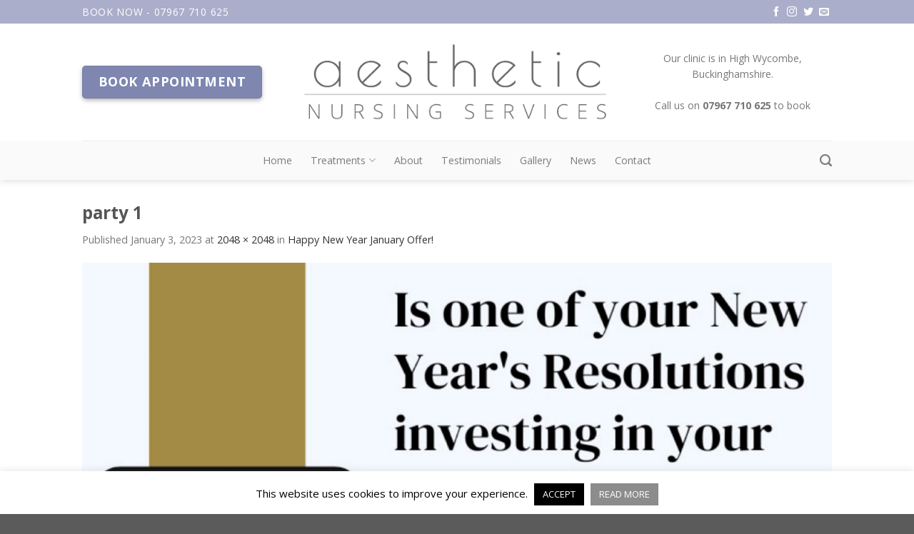

--- FILE ---
content_type: text/html; charset=UTF-8
request_url: https://aestheticnursingservices.com/happy-new-year-january-offer/party-1/
body_size: 16938
content:
<!DOCTYPE html>
<!--[if IE 9 ]> <html lang="en-GB" class="ie9 loading-site no-js"> <![endif]-->
<!--[if IE 8 ]> <html lang="en-GB" class="ie8 loading-site no-js"> <![endif]-->
<!--[if (gte IE 9)|!(IE)]><!--><html lang="en-GB" class="loading-site no-js"> <!--<![endif]-->
<head>
	<meta charset="UTF-8" />
	<meta name="viewport" content="width=device-width, initial-scale=1.0, maximum-scale=1.0, user-scalable=no" />

	<link rel="profile" href="http://gmpg.org/xfn/11" />
	<link rel="pingback" href="https://aestheticnursingservices.com/xmlrpc.php" />

	<script>(function(html){html.className = html.className.replace(/\bno-js\b/,'js')})(document.documentElement);</script>
<meta name='robots' content='index, follow, max-image-preview:large, max-snippet:-1, max-video-preview:-1' />

	<!-- This site is optimized with the Yoast SEO plugin v22.1 - https://yoast.com/wordpress/plugins/seo/ -->
	<title>party 1 - Aesthetic Nursing Services</title>
	<link rel="canonical" href="https://aestheticnursingservices.com/happy-new-year-january-offer/party-1/" />
	<meta property="og:locale" content="en_GB" />
	<meta property="og:type" content="article" />
	<meta property="og:title" content="party 1 - Aesthetic Nursing Services" />
	<meta property="og:description" content="WOW Fusion Treatment" />
	<meta property="og:url" content="https://aestheticnursingservices.com/happy-new-year-january-offer/party-1/" />
	<meta property="og:site_name" content="Aesthetic Nursing Services" />
	<meta property="article:publisher" content="https://en-gb.facebook.com/AestheticNursingServices/" />
	<meta property="article:modified_time" content="2023-01-03T11:13:23+00:00" />
	<meta property="og:image" content="https://aestheticnursingservices.com/happy-new-year-january-offer/party-1" />
	<meta property="og:image:width" content="2048" />
	<meta property="og:image:height" content="2048" />
	<meta property="og:image:type" content="image/jpeg" />
	<meta name="twitter:card" content="summary_large_image" />
	<meta name="twitter:site" content="@aestheticnursin" />
	<script type="application/ld+json" class="yoast-schema-graph">{"@context":"https://schema.org","@graph":[{"@type":"WebPage","@id":"https://aestheticnursingservices.com/happy-new-year-january-offer/party-1/","url":"https://aestheticnursingservices.com/happy-new-year-january-offer/party-1/","name":"party 1 - Aesthetic Nursing Services","isPartOf":{"@id":"https://aestheticnursingservices.com/#website"},"primaryImageOfPage":{"@id":"https://aestheticnursingservices.com/happy-new-year-january-offer/party-1/#primaryimage"},"image":{"@id":"https://aestheticnursingservices.com/happy-new-year-january-offer/party-1/#primaryimage"},"thumbnailUrl":"https://aestheticnursingservices.com/wp-content/uploads/2023/01/party-1.jpeg","datePublished":"2023-01-03T11:12:42+00:00","dateModified":"2023-01-03T11:13:23+00:00","breadcrumb":{"@id":"https://aestheticnursingservices.com/happy-new-year-january-offer/party-1/#breadcrumb"},"inLanguage":"en-GB","potentialAction":[{"@type":"ReadAction","target":["https://aestheticnursingservices.com/happy-new-year-january-offer/party-1/"]}]},{"@type":"ImageObject","inLanguage":"en-GB","@id":"https://aestheticnursingservices.com/happy-new-year-january-offer/party-1/#primaryimage","url":"https://aestheticnursingservices.com/wp-content/uploads/2023/01/party-1.jpeg","contentUrl":"https://aestheticnursingservices.com/wp-content/uploads/2023/01/party-1.jpeg","width":2048,"height":2048,"caption":"WOW Fusion Treatment"},{"@type":"BreadcrumbList","@id":"https://aestheticnursingservices.com/happy-new-year-january-offer/party-1/#breadcrumb","itemListElement":[{"@type":"ListItem","position":1,"name":"Home","item":"https://aestheticnursingservices.com/"},{"@type":"ListItem","position":2,"name":"Happy New Year January Offer!","item":"https://aestheticnursingservices.com/happy-new-year-january-offer/"},{"@type":"ListItem","position":3,"name":"party 1"}]},{"@type":"WebSite","@id":"https://aestheticnursingservices.com/#website","url":"https://aestheticnursingservices.com/","name":"Aesthetic Nursing Services","description":"non-invasive medical beauty treatments","publisher":{"@id":"https://aestheticnursingservices.com/#organization"},"potentialAction":[{"@type":"SearchAction","target":{"@type":"EntryPoint","urlTemplate":"https://aestheticnursingservices.com/?s={search_term_string}"},"query-input":"required name=search_term_string"}],"inLanguage":"en-GB"},{"@type":"Organization","@id":"https://aestheticnursingservices.com/#organization","name":"Aesthetic Nursing Services","url":"https://aestheticnursingservices.com/","logo":{"@type":"ImageObject","inLanguage":"en-GB","@id":"https://aestheticnursingservices.com/#/schema/logo/image/","url":"https://aestheticnursingservices.com/wp-content/uploads/2017/10/aesthetic-nursing-services.jpg","contentUrl":"https://aestheticnursingservices.com/wp-content/uploads/2017/10/aesthetic-nursing-services.jpg","width":514,"height":139,"caption":"Aesthetic Nursing Services"},"image":{"@id":"https://aestheticnursingservices.com/#/schema/logo/image/"},"sameAs":["https://en-gb.facebook.com/AestheticNursingServices/","https://twitter.com/aestheticnursin","https://www.instagram.com/aestheticnursingservices/"]}]}</script>
	<!-- / Yoast SEO plugin. -->


<link rel="alternate" type="application/rss+xml" title="Aesthetic Nursing Services &raquo; Feed" href="https://aestheticnursingservices.com/feed/" />
<link rel="alternate" type="application/rss+xml" title="Aesthetic Nursing Services &raquo; Comments Feed" href="https://aestheticnursingservices.com/comments/feed/" />
<link rel="alternate" type="application/rss+xml" title="Aesthetic Nursing Services &raquo; party 1 Comments Feed" href="https://aestheticnursingservices.com/happy-new-year-january-offer/party-1/#main/feed/" />
<script type="text/javascript">
/* <![CDATA[ */
window._wpemojiSettings = {"baseUrl":"https:\/\/s.w.org\/images\/core\/emoji\/15.0.3\/72x72\/","ext":".png","svgUrl":"https:\/\/s.w.org\/images\/core\/emoji\/15.0.3\/svg\/","svgExt":".svg","source":{"concatemoji":"https:\/\/aestheticnursingservices.com\/wp-includes\/js\/wp-emoji-release.min.js?ver=6.6.4"}};
/*! This file is auto-generated */
!function(i,n){var o,s,e;function c(e){try{var t={supportTests:e,timestamp:(new Date).valueOf()};sessionStorage.setItem(o,JSON.stringify(t))}catch(e){}}function p(e,t,n){e.clearRect(0,0,e.canvas.width,e.canvas.height),e.fillText(t,0,0);var t=new Uint32Array(e.getImageData(0,0,e.canvas.width,e.canvas.height).data),r=(e.clearRect(0,0,e.canvas.width,e.canvas.height),e.fillText(n,0,0),new Uint32Array(e.getImageData(0,0,e.canvas.width,e.canvas.height).data));return t.every(function(e,t){return e===r[t]})}function u(e,t,n){switch(t){case"flag":return n(e,"\ud83c\udff3\ufe0f\u200d\u26a7\ufe0f","\ud83c\udff3\ufe0f\u200b\u26a7\ufe0f")?!1:!n(e,"\ud83c\uddfa\ud83c\uddf3","\ud83c\uddfa\u200b\ud83c\uddf3")&&!n(e,"\ud83c\udff4\udb40\udc67\udb40\udc62\udb40\udc65\udb40\udc6e\udb40\udc67\udb40\udc7f","\ud83c\udff4\u200b\udb40\udc67\u200b\udb40\udc62\u200b\udb40\udc65\u200b\udb40\udc6e\u200b\udb40\udc67\u200b\udb40\udc7f");case"emoji":return!n(e,"\ud83d\udc26\u200d\u2b1b","\ud83d\udc26\u200b\u2b1b")}return!1}function f(e,t,n){var r="undefined"!=typeof WorkerGlobalScope&&self instanceof WorkerGlobalScope?new OffscreenCanvas(300,150):i.createElement("canvas"),a=r.getContext("2d",{willReadFrequently:!0}),o=(a.textBaseline="top",a.font="600 32px Arial",{});return e.forEach(function(e){o[e]=t(a,e,n)}),o}function t(e){var t=i.createElement("script");t.src=e,t.defer=!0,i.head.appendChild(t)}"undefined"!=typeof Promise&&(o="wpEmojiSettingsSupports",s=["flag","emoji"],n.supports={everything:!0,everythingExceptFlag:!0},e=new Promise(function(e){i.addEventListener("DOMContentLoaded",e,{once:!0})}),new Promise(function(t){var n=function(){try{var e=JSON.parse(sessionStorage.getItem(o));if("object"==typeof e&&"number"==typeof e.timestamp&&(new Date).valueOf()<e.timestamp+604800&&"object"==typeof e.supportTests)return e.supportTests}catch(e){}return null}();if(!n){if("undefined"!=typeof Worker&&"undefined"!=typeof OffscreenCanvas&&"undefined"!=typeof URL&&URL.createObjectURL&&"undefined"!=typeof Blob)try{var e="postMessage("+f.toString()+"("+[JSON.stringify(s),u.toString(),p.toString()].join(",")+"));",r=new Blob([e],{type:"text/javascript"}),a=new Worker(URL.createObjectURL(r),{name:"wpTestEmojiSupports"});return void(a.onmessage=function(e){c(n=e.data),a.terminate(),t(n)})}catch(e){}c(n=f(s,u,p))}t(n)}).then(function(e){for(var t in e)n.supports[t]=e[t],n.supports.everything=n.supports.everything&&n.supports[t],"flag"!==t&&(n.supports.everythingExceptFlag=n.supports.everythingExceptFlag&&n.supports[t]);n.supports.everythingExceptFlag=n.supports.everythingExceptFlag&&!n.supports.flag,n.DOMReady=!1,n.readyCallback=function(){n.DOMReady=!0}}).then(function(){return e}).then(function(){var e;n.supports.everything||(n.readyCallback(),(e=n.source||{}).concatemoji?t(e.concatemoji):e.wpemoji&&e.twemoji&&(t(e.twemoji),t(e.wpemoji)))}))}((window,document),window._wpemojiSettings);
/* ]]> */
</script>
<style id='wp-emoji-styles-inline-css' type='text/css'>

	img.wp-smiley, img.emoji {
		display: inline !important;
		border: none !important;
		box-shadow: none !important;
		height: 1em !important;
		width: 1em !important;
		margin: 0 0.07em !important;
		vertical-align: -0.1em !important;
		background: none !important;
		padding: 0 !important;
	}
</style>
<link rel='stylesheet' id='wp-block-library-css' href='https://aestheticnursingservices.com/wp-includes/css/dist/block-library/style.min.css?ver=6.6.4' type='text/css' media='all' />
<style id='classic-theme-styles-inline-css' type='text/css'>
/*! This file is auto-generated */
.wp-block-button__link{color:#fff;background-color:#32373c;border-radius:9999px;box-shadow:none;text-decoration:none;padding:calc(.667em + 2px) calc(1.333em + 2px);font-size:1.125em}.wp-block-file__button{background:#32373c;color:#fff;text-decoration:none}
</style>
<style id='global-styles-inline-css' type='text/css'>
:root{--wp--preset--aspect-ratio--square: 1;--wp--preset--aspect-ratio--4-3: 4/3;--wp--preset--aspect-ratio--3-4: 3/4;--wp--preset--aspect-ratio--3-2: 3/2;--wp--preset--aspect-ratio--2-3: 2/3;--wp--preset--aspect-ratio--16-9: 16/9;--wp--preset--aspect-ratio--9-16: 9/16;--wp--preset--color--black: #000000;--wp--preset--color--cyan-bluish-gray: #abb8c3;--wp--preset--color--white: #ffffff;--wp--preset--color--pale-pink: #f78da7;--wp--preset--color--vivid-red: #cf2e2e;--wp--preset--color--luminous-vivid-orange: #ff6900;--wp--preset--color--luminous-vivid-amber: #fcb900;--wp--preset--color--light-green-cyan: #7bdcb5;--wp--preset--color--vivid-green-cyan: #00d084;--wp--preset--color--pale-cyan-blue: #8ed1fc;--wp--preset--color--vivid-cyan-blue: #0693e3;--wp--preset--color--vivid-purple: #9b51e0;--wp--preset--gradient--vivid-cyan-blue-to-vivid-purple: linear-gradient(135deg,rgba(6,147,227,1) 0%,rgb(155,81,224) 100%);--wp--preset--gradient--light-green-cyan-to-vivid-green-cyan: linear-gradient(135deg,rgb(122,220,180) 0%,rgb(0,208,130) 100%);--wp--preset--gradient--luminous-vivid-amber-to-luminous-vivid-orange: linear-gradient(135deg,rgba(252,185,0,1) 0%,rgba(255,105,0,1) 100%);--wp--preset--gradient--luminous-vivid-orange-to-vivid-red: linear-gradient(135deg,rgba(255,105,0,1) 0%,rgb(207,46,46) 100%);--wp--preset--gradient--very-light-gray-to-cyan-bluish-gray: linear-gradient(135deg,rgb(238,238,238) 0%,rgb(169,184,195) 100%);--wp--preset--gradient--cool-to-warm-spectrum: linear-gradient(135deg,rgb(74,234,220) 0%,rgb(151,120,209) 20%,rgb(207,42,186) 40%,rgb(238,44,130) 60%,rgb(251,105,98) 80%,rgb(254,248,76) 100%);--wp--preset--gradient--blush-light-purple: linear-gradient(135deg,rgb(255,206,236) 0%,rgb(152,150,240) 100%);--wp--preset--gradient--blush-bordeaux: linear-gradient(135deg,rgb(254,205,165) 0%,rgb(254,45,45) 50%,rgb(107,0,62) 100%);--wp--preset--gradient--luminous-dusk: linear-gradient(135deg,rgb(255,203,112) 0%,rgb(199,81,192) 50%,rgb(65,88,208) 100%);--wp--preset--gradient--pale-ocean: linear-gradient(135deg,rgb(255,245,203) 0%,rgb(182,227,212) 50%,rgb(51,167,181) 100%);--wp--preset--gradient--electric-grass: linear-gradient(135deg,rgb(202,248,128) 0%,rgb(113,206,126) 100%);--wp--preset--gradient--midnight: linear-gradient(135deg,rgb(2,3,129) 0%,rgb(40,116,252) 100%);--wp--preset--font-size--small: 13px;--wp--preset--font-size--medium: 20px;--wp--preset--font-size--large: 36px;--wp--preset--font-size--x-large: 42px;--wp--preset--spacing--20: 0.44rem;--wp--preset--spacing--30: 0.67rem;--wp--preset--spacing--40: 1rem;--wp--preset--spacing--50: 1.5rem;--wp--preset--spacing--60: 2.25rem;--wp--preset--spacing--70: 3.38rem;--wp--preset--spacing--80: 5.06rem;--wp--preset--shadow--natural: 6px 6px 9px rgba(0, 0, 0, 0.2);--wp--preset--shadow--deep: 12px 12px 50px rgba(0, 0, 0, 0.4);--wp--preset--shadow--sharp: 6px 6px 0px rgba(0, 0, 0, 0.2);--wp--preset--shadow--outlined: 6px 6px 0px -3px rgba(255, 255, 255, 1), 6px 6px rgba(0, 0, 0, 1);--wp--preset--shadow--crisp: 6px 6px 0px rgba(0, 0, 0, 1);}:where(.is-layout-flex){gap: 0.5em;}:where(.is-layout-grid){gap: 0.5em;}body .is-layout-flex{display: flex;}.is-layout-flex{flex-wrap: wrap;align-items: center;}.is-layout-flex > :is(*, div){margin: 0;}body .is-layout-grid{display: grid;}.is-layout-grid > :is(*, div){margin: 0;}:where(.wp-block-columns.is-layout-flex){gap: 2em;}:where(.wp-block-columns.is-layout-grid){gap: 2em;}:where(.wp-block-post-template.is-layout-flex){gap: 1.25em;}:where(.wp-block-post-template.is-layout-grid){gap: 1.25em;}.has-black-color{color: var(--wp--preset--color--black) !important;}.has-cyan-bluish-gray-color{color: var(--wp--preset--color--cyan-bluish-gray) !important;}.has-white-color{color: var(--wp--preset--color--white) !important;}.has-pale-pink-color{color: var(--wp--preset--color--pale-pink) !important;}.has-vivid-red-color{color: var(--wp--preset--color--vivid-red) !important;}.has-luminous-vivid-orange-color{color: var(--wp--preset--color--luminous-vivid-orange) !important;}.has-luminous-vivid-amber-color{color: var(--wp--preset--color--luminous-vivid-amber) !important;}.has-light-green-cyan-color{color: var(--wp--preset--color--light-green-cyan) !important;}.has-vivid-green-cyan-color{color: var(--wp--preset--color--vivid-green-cyan) !important;}.has-pale-cyan-blue-color{color: var(--wp--preset--color--pale-cyan-blue) !important;}.has-vivid-cyan-blue-color{color: var(--wp--preset--color--vivid-cyan-blue) !important;}.has-vivid-purple-color{color: var(--wp--preset--color--vivid-purple) !important;}.has-black-background-color{background-color: var(--wp--preset--color--black) !important;}.has-cyan-bluish-gray-background-color{background-color: var(--wp--preset--color--cyan-bluish-gray) !important;}.has-white-background-color{background-color: var(--wp--preset--color--white) !important;}.has-pale-pink-background-color{background-color: var(--wp--preset--color--pale-pink) !important;}.has-vivid-red-background-color{background-color: var(--wp--preset--color--vivid-red) !important;}.has-luminous-vivid-orange-background-color{background-color: var(--wp--preset--color--luminous-vivid-orange) !important;}.has-luminous-vivid-amber-background-color{background-color: var(--wp--preset--color--luminous-vivid-amber) !important;}.has-light-green-cyan-background-color{background-color: var(--wp--preset--color--light-green-cyan) !important;}.has-vivid-green-cyan-background-color{background-color: var(--wp--preset--color--vivid-green-cyan) !important;}.has-pale-cyan-blue-background-color{background-color: var(--wp--preset--color--pale-cyan-blue) !important;}.has-vivid-cyan-blue-background-color{background-color: var(--wp--preset--color--vivid-cyan-blue) !important;}.has-vivid-purple-background-color{background-color: var(--wp--preset--color--vivid-purple) !important;}.has-black-border-color{border-color: var(--wp--preset--color--black) !important;}.has-cyan-bluish-gray-border-color{border-color: var(--wp--preset--color--cyan-bluish-gray) !important;}.has-white-border-color{border-color: var(--wp--preset--color--white) !important;}.has-pale-pink-border-color{border-color: var(--wp--preset--color--pale-pink) !important;}.has-vivid-red-border-color{border-color: var(--wp--preset--color--vivid-red) !important;}.has-luminous-vivid-orange-border-color{border-color: var(--wp--preset--color--luminous-vivid-orange) !important;}.has-luminous-vivid-amber-border-color{border-color: var(--wp--preset--color--luminous-vivid-amber) !important;}.has-light-green-cyan-border-color{border-color: var(--wp--preset--color--light-green-cyan) !important;}.has-vivid-green-cyan-border-color{border-color: var(--wp--preset--color--vivid-green-cyan) !important;}.has-pale-cyan-blue-border-color{border-color: var(--wp--preset--color--pale-cyan-blue) !important;}.has-vivid-cyan-blue-border-color{border-color: var(--wp--preset--color--vivid-cyan-blue) !important;}.has-vivid-purple-border-color{border-color: var(--wp--preset--color--vivid-purple) !important;}.has-vivid-cyan-blue-to-vivid-purple-gradient-background{background: var(--wp--preset--gradient--vivid-cyan-blue-to-vivid-purple) !important;}.has-light-green-cyan-to-vivid-green-cyan-gradient-background{background: var(--wp--preset--gradient--light-green-cyan-to-vivid-green-cyan) !important;}.has-luminous-vivid-amber-to-luminous-vivid-orange-gradient-background{background: var(--wp--preset--gradient--luminous-vivid-amber-to-luminous-vivid-orange) !important;}.has-luminous-vivid-orange-to-vivid-red-gradient-background{background: var(--wp--preset--gradient--luminous-vivid-orange-to-vivid-red) !important;}.has-very-light-gray-to-cyan-bluish-gray-gradient-background{background: var(--wp--preset--gradient--very-light-gray-to-cyan-bluish-gray) !important;}.has-cool-to-warm-spectrum-gradient-background{background: var(--wp--preset--gradient--cool-to-warm-spectrum) !important;}.has-blush-light-purple-gradient-background{background: var(--wp--preset--gradient--blush-light-purple) !important;}.has-blush-bordeaux-gradient-background{background: var(--wp--preset--gradient--blush-bordeaux) !important;}.has-luminous-dusk-gradient-background{background: var(--wp--preset--gradient--luminous-dusk) !important;}.has-pale-ocean-gradient-background{background: var(--wp--preset--gradient--pale-ocean) !important;}.has-electric-grass-gradient-background{background: var(--wp--preset--gradient--electric-grass) !important;}.has-midnight-gradient-background{background: var(--wp--preset--gradient--midnight) !important;}.has-small-font-size{font-size: var(--wp--preset--font-size--small) !important;}.has-medium-font-size{font-size: var(--wp--preset--font-size--medium) !important;}.has-large-font-size{font-size: var(--wp--preset--font-size--large) !important;}.has-x-large-font-size{font-size: var(--wp--preset--font-size--x-large) !important;}
:where(.wp-block-post-template.is-layout-flex){gap: 1.25em;}:where(.wp-block-post-template.is-layout-grid){gap: 1.25em;}
:where(.wp-block-columns.is-layout-flex){gap: 2em;}:where(.wp-block-columns.is-layout-grid){gap: 2em;}
:root :where(.wp-block-pullquote){font-size: 1.5em;line-height: 1.6;}
</style>
<link rel='stylesheet' id='contact-form-7-css' href='https://aestheticnursingservices.com/wp-content/plugins/contact-form-7/includes/css/styles.css?ver=5.9.8' type='text/css' media='all' />
<link rel='stylesheet' id='cookie-law-info-css' href='https://aestheticnursingservices.com/wp-content/plugins/cookie-law-info/legacy/public/css/cookie-law-info-public.css?ver=3.3.5' type='text/css' media='all' />
<link rel='stylesheet' id='cookie-law-info-gdpr-css' href='https://aestheticnursingservices.com/wp-content/plugins/cookie-law-info/legacy/public/css/cookie-law-info-gdpr.css?ver=3.3.5' type='text/css' media='all' />
<link rel='stylesheet' id='SFSImainCss-css' href='https://aestheticnursingservices.com/wp-content/plugins/ultimate-social-media-icons/css/sfsi-style.css?ver=2.9.5' type='text/css' media='all' />
<link rel='stylesheet' id='flatsome-icons-css' href='https://aestheticnursingservices.com/wp-content/themes/flatsome/assets/css/fl-icons.css?ver=3.3' type='text/css' media='all' />
<link rel='stylesheet' id='__EPYT__style-css' href='https://aestheticnursingservices.com/wp-content/plugins/youtube-embed-plus/styles/ytprefs.min.css?ver=14.2.3' type='text/css' media='all' />
<style id='__EPYT__style-inline-css' type='text/css'>

                .epyt-gallery-thumb {
                        width: 33.333%;
                }
                
</style>
<link rel='stylesheet' id='flatsome-main-css' href='https://aestheticnursingservices.com/wp-content/themes/flatsome/assets/css/flatsome.css?ver=3.4.2' type='text/css' media='all' />
<link rel='stylesheet' id='flatsome-style-css' href='https://aestheticnursingservices.com/wp-content/themes/flatsome-child/style.css?ver=3.4.2' type='text/css' media='all' />
<script type="text/javascript" src="https://aestheticnursingservices.com/wp-includes/js/jquery/jquery.min.js?ver=3.7.1" id="jquery-core-js"></script>
<script type="text/javascript" src="https://aestheticnursingservices.com/wp-includes/js/jquery/jquery-migrate.min.js?ver=3.4.1" id="jquery-migrate-js"></script>
<script type="text/javascript" id="cookie-law-info-js-extra">
/* <![CDATA[ */
var Cli_Data = {"nn_cookie_ids":[],"cookielist":[],"non_necessary_cookies":[],"ccpaEnabled":"","ccpaRegionBased":"","ccpaBarEnabled":"","strictlyEnabled":["necessary","obligatoire"],"ccpaType":"gdpr","js_blocking":"","custom_integration":"","triggerDomRefresh":"","secure_cookies":""};
var cli_cookiebar_settings = {"animate_speed_hide":"500","animate_speed_show":"500","background":"#FFF","border":"#b1a6a6c2","border_on":"","button_1_button_colour":"#000","button_1_button_hover":"#000000","button_1_link_colour":"#fff","button_1_as_button":"1","button_1_new_win":"","button_2_button_colour":"#8c8c8c","button_2_button_hover":"#707070","button_2_link_colour":"#ffffff","button_2_as_button":"1","button_2_hidebar":"1","button_3_button_colour":"#000","button_3_button_hover":"#000000","button_3_link_colour":"#fff","button_3_as_button":"1","button_3_new_win":"","button_4_button_colour":"#000","button_4_button_hover":"#000000","button_4_link_colour":"#62a329","button_4_as_button":"","button_7_button_colour":"#61a229","button_7_button_hover":"#4e8221","button_7_link_colour":"#fff","button_7_as_button":"1","button_7_new_win":"","font_family":"inherit","header_fix":"","notify_animate_hide":"1","notify_animate_show":"","notify_div_id":"#cookie-law-info-bar","notify_position_horizontal":"right","notify_position_vertical":"bottom","scroll_close":"","scroll_close_reload":"","accept_close_reload":"","reject_close_reload":"","showagain_tab":"","showagain_background":"#fff","showagain_border":"#000","showagain_div_id":"#cookie-law-info-again","showagain_x_position":"100px","text":"#000","show_once_yn":"","show_once":"10000","logging_on":"","as_popup":"","popup_overlay":"1","bar_heading_text":"","cookie_bar_as":"banner","popup_showagain_position":"bottom-right","widget_position":"left"};
var log_object = {"ajax_url":"https:\/\/aestheticnursingservices.com\/wp-admin\/admin-ajax.php"};
/* ]]> */
</script>
<script type="text/javascript" src="https://aestheticnursingservices.com/wp-content/plugins/cookie-law-info/legacy/public/js/cookie-law-info-public.js?ver=3.3.5" id="cookie-law-info-js"></script>
<script type="text/javascript" id="__ytprefs__-js-extra">
/* <![CDATA[ */
var _EPYT_ = {"ajaxurl":"https:\/\/aestheticnursingservices.com\/wp-admin\/admin-ajax.php","security":"48b6bb88ea","gallery_scrolloffset":"20","eppathtoscripts":"https:\/\/aestheticnursingservices.com\/wp-content\/plugins\/youtube-embed-plus\/scripts\/","eppath":"https:\/\/aestheticnursingservices.com\/wp-content\/plugins\/youtube-embed-plus\/","epresponsiveselector":"[\"iframe.__youtube_prefs_widget__\"]","epdovol":"1","version":"14.2.3","evselector":"iframe.__youtube_prefs__[src], iframe[src*=\"youtube.com\/embed\/\"], iframe[src*=\"youtube-nocookie.com\/embed\/\"]","ajax_compat":"","maxres_facade":"eager","ytapi_load":"light","pause_others":"","stopMobileBuffer":"1","facade_mode":"","not_live_on_channel":""};
/* ]]> */
</script>
<script type="text/javascript" src="https://aestheticnursingservices.com/wp-content/plugins/youtube-embed-plus/scripts/ytprefs.min.js?ver=14.2.3" id="__ytprefs__-js"></script>
<link rel="https://api.w.org/" href="https://aestheticnursingservices.com/wp-json/" /><link rel="alternate" title="JSON" type="application/json" href="https://aestheticnursingservices.com/wp-json/wp/v2/media/1185" /><link rel="EditURI" type="application/rsd+xml" title="RSD" href="https://aestheticnursingservices.com/xmlrpc.php?rsd" />
<meta name="generator" content="WordPress 6.6.4" />
<link rel='shortlink' href='https://aestheticnursingservices.com/?p=1185' />
<link rel="alternate" title="oEmbed (JSON)" type="application/json+oembed" href="https://aestheticnursingservices.com/wp-json/oembed/1.0/embed?url=https%3A%2F%2Faestheticnursingservices.com%2Fhappy-new-year-january-offer%2Fparty-1%2F%23main" />
<link rel="alternate" title="oEmbed (XML)" type="text/xml+oembed" href="https://aestheticnursingservices.com/wp-json/oembed/1.0/embed?url=https%3A%2F%2Faestheticnursingservices.com%2Fhappy-new-year-january-offer%2Fparty-1%2F%23main&#038;format=xml" />
<meta name="follow.[base64]" content="Xb7hrSZNnFsQDsqM4NzV"/><style>.bg{opacity: 0; transition: opacity 1s; -webkit-transition: opacity 1s;} .bg-loaded{opacity: 1;}</style><!--[if IE]><link rel="stylesheet" type="text/css" href="https://aestheticnursingservices.com/wp-content/themes/flatsome/assets/css/ie-fallback.css"><script src="//cdnjs.cloudflare.com/ajax/libs/html5shiv/3.6.1/html5shiv.js"></script><script>var head = document.getElementsByTagName('head')[0],style = document.createElement('style');style.type = 'text/css';style.styleSheet.cssText = ':before,:after{content:none !important';head.appendChild(style);setTimeout(function(){head.removeChild(style);}, 0);</script><script src="https://aestheticnursingservices.com/wp-content/themes/flatsome/assets/libs/ie-flexibility.js"></script><![endif]-->    <script type="text/javascript">
    WebFontConfig = {
      google: { families: [ "Open+Sans:regular,700","Open+Sans:regular,regular","Open+Sans:regular,regular","Adamina", ] }
    };
    (function() {
      var wf = document.createElement('script');
      wf.src = 'https://ajax.googleapis.com/ajax/libs/webfont/1/webfont.js';
      wf.type = 'text/javascript';
      wf.async = 'true';
      var s = document.getElementsByTagName('script')[0];
      s.parentNode.insertBefore(wf, s);
    })(); </script>
  <!-- Global site tag (gtag.js) - Google Analytics -->
<script async src="https://www.googletagmanager.com/gtag/js?id=UA-150551536-1"></script>
<script>
  window.dataLayer = window.dataLayer || [];
  function gtag(){dataLayer.push(arguments);}
  gtag('js', new Date());

  gtag('config', 'UA-150551536-1');
</script>
<!-- Global site tag (gtag.js) - Google Analytics -->
<script async src="https://www.googletagmanager.com/gtag/js?id=UA-38377504-1"></script>
<script>
  window.dataLayer = window.dataLayer || [];
  function gtag(){dataLayer.push(arguments);}
  gtag('js', new Date());

  gtag('config', 'UA-38377504-1');
</script>
<link rel="icon" href="https://aestheticnursingservices.com/wp-content/uploads/2019/10/cropped-ans-favicon-2-32x32.jpg" sizes="32x32" />
<link rel="icon" href="https://aestheticnursingservices.com/wp-content/uploads/2019/10/cropped-ans-favicon-2-192x192.jpg" sizes="192x192" />
<link rel="apple-touch-icon" href="https://aestheticnursingservices.com/wp-content/uploads/2019/10/cropped-ans-favicon-2-180x180.jpg" />
<meta name="msapplication-TileImage" content="https://aestheticnursingservices.com/wp-content/uploads/2019/10/cropped-ans-favicon-2-270x270.jpg" />
<style id="custom-css" type="text/css">:root {--primary-color: #2b357a;}/* Site Width */.header-main{height: 164px}#logo img{max-height: 164px}#logo{width:435px;}#logo img{padding:10px 0;}.header-bottom{min-height: 55px}.header-top{min-height: 33px}.transparent .header-main{height: 298px}.transparent #logo img{max-height: 298px}.has-transparent + .page-title:first-of-type,.has-transparent + #main > .page-title,.has-transparent + #main > div > .page-title,.has-transparent + #main .page-header-wrapper:first-of-type .page-title{padding-top: 378px;}.header.show-on-scroll,.stuck .header-main{height:70px!important}.stuck #logo img{max-height: 70px!important}.header-bottom {background-color: #FAFAFA}.header-bottom-nav > li > a{line-height: 16px }@media (max-width: 549px) {.header-main{height: 70px}#logo img{max-height: 70px}}.header-top{background-color:#AAAECA!important;}/* Color */.accordion-title.active, .has-icon-bg .icon .icon-inner,.logo a, .primary.is-underline, .primary.is-link, .badge-outline .badge-inner, .nav-outline > li.active> a,.nav-outline >li.active > a, .cart-icon strong,[data-color='primary'], .is-outline.primary{color: #2b357a;}/* Color !important */[data-text-color="primary"]{color: #2b357a!important;}/* Background */.scroll-to-bullets a,.featured-title, .label-new.menu-item > a:after, .nav-pagination > li > .current,.nav-pagination > li > span:hover,.nav-pagination > li > a:hover,.has-hover:hover .badge-outline .badge-inner,button[type="submit"], .button.wc-forward:not(.checkout):not(.checkout-button), .button.submit-button, .button.primary:not(.is-outline),.featured-table .title,.is-outline:hover, .has-icon:hover .icon-label,.nav-dropdown-bold .nav-column li > a:hover, .nav-dropdown.nav-dropdown-bold > li > a:hover, .nav-dropdown-bold.dark .nav-column li > a:hover, .nav-dropdown.nav-dropdown-bold.dark > li > a:hover, .is-outline:hover, .tagcloud a:hover,.grid-tools a, input[type='submit']:not(.is-form), .box-badge:hover .box-text, input.button.alt,.nav-box > li > a:hover,.nav-box > li.active > a,.nav-pills > li.active > a ,.current-dropdown .cart-icon strong, .cart-icon:hover strong, .nav-line-bottom > li > a:before, .nav-line-grow > li > a:before, .nav-line > li > a:before,.banner, .header-top, .slider-nav-circle .flickity-prev-next-button:hover svg, .slider-nav-circle .flickity-prev-next-button:hover .arrow, .primary.is-outline:hover, .button.primary:not(.is-outline), input[type='submit'].primary, input[type='submit'].primary, input[type='reset'].button, input[type='button'].primary, .badge-inner{background-color: #2b357a;}/* Border */.nav-vertical.nav-tabs > li.active > a,.scroll-to-bullets a.active,.nav-pagination > li > .current,.nav-pagination > li > span:hover,.nav-pagination > li > a:hover,.has-hover:hover .badge-outline .badge-inner,.accordion-title.active,.featured-table,.is-outline:hover, .tagcloud a:hover,blockquote, .has-border, .cart-icon strong:after,.cart-icon strong,.blockUI:before, .processing:before,.loading-spin, .slider-nav-circle .flickity-prev-next-button:hover svg, .slider-nav-circle .flickity-prev-next-button:hover .arrow, .primary.is-outline:hover{border-color: #2b357a}.nav-tabs > li.active > a{border-top-color: #2b357a}/* Fill */.slider .flickity-prev-next-button:hover svg,.slider .flickity-prev-next-button:hover .arrow{fill: #2b357a;}/* Background Color */[data-icon-label]:after, .secondary.is-underline:hover,.secondary.is-outline:hover,.icon-label,.button.secondary:not(.is-outline),.button.alt:not(.is-outline), .badge-inner.on-sale, .button.checkout, .single_add_to_cart_button{ background-color:#7f86b0; }/* Color */.secondary.is-underline,.secondary.is-link, .secondary.is-outline,.stars a.active, .star-rating:before, .woocommerce-page .star-rating:before,.star-rating span:before, .color-secondary{color: #7f86b0}/* Color !important */[data-text-color="secondary"]{color: #7f86b0!important;}/* Border */.secondary.is-outline:hover{border-color:#7f86b0}body{font-size: 89%;}@media screen and (max-width: 549px){body{font-size: 89%;}}body{font-family:"Open Sans", sans-serif}body{font-weight: 0}.nav > li > a {font-family:"Open Sans", sans-serif;}.nav > li > a {font-weight: 0;}h1,h2,h3,h4,h5,h6,.heading-font, .off-canvas-center .nav-sidebar.nav-vertical > li > a{font-family: "Open Sans", sans-serif;}h1,h2,h3,h4,h5,h6,.heading-font,.banner h1,.banner h2{font-weight: 700;}.alt-font{font-family: "Adamina", sans-serif;}a{color: #333333;}a:hover{color: #000000;}.tagcloud a:hover{border-color: #000000;background-color: #000000;}input[type='submit'], input[type="button"], button:not(.icon), .button:not(.icon){border-radius: 5px!important}.footer-1{background-color: #FFFFFF}.footer-2{background-color: #FFFFFF}.label-new.menu-item > a:after{content:"New";}.label-hot.menu-item > a:after{content:"Hot";}.label-sale.menu-item > a:after{content:"Sale";}.label-popular.menu-item > a:after{content:"Popular";}</style>		<style type="text/css" id="wp-custom-css">
			

		</style>
		</head>

<body class="attachment attachment-template-default single single-attachment postid-1185 attachmentid-1185 attachment-jpeg sfsi_actvite_theme_default header-shadow lightbox nav-dropdown-has-arrow">


<a class="skip-link screen-reader-text" href="#main">Skip to content</a>

<div id="wrapper">


<header id="header" class="header has-sticky sticky-jump">
   <div class="header-wrapper">
	<div id="top-bar" class="header-top hide-for-sticky nav-dark">
    <div class="flex-row container">
      <div class="flex-col hide-for-medium flex-left">
          <ul class="nav nav-left medium-nav-center nav-small  nav-divided">
              <li class="html custom html_topbar_left"><p class="uppercase">BOOK NOW -  07967 710 625</p></li>          </ul>
      </div><!-- flex-col left -->

      <div class="flex-col hide-for-medium flex-center">
          <ul class="nav nav-center nav-small  nav-divided">
                        </ul>
      </div><!-- center -->

      <div class="flex-col hide-for-medium flex-right">
         <ul class="nav top-bar-nav nav-right nav-small  nav-divided">
              <li class="html header-social-icons ml-0">
	<div class="social-icons follow-icons " ><a href="https://en-gb.facebook.com/AestheticNursingServices/" target="_blank" data-label="Facebook"  rel="nofollow" class="icon plain facebook tooltip" title="Follow on Facebook"><i class="icon-facebook" ></i></a><a href="https://www.instagram.com/aestheticnursingservices/" target="_blank" rel="nofollow" data-label="Instagram" class="icon plain  instagram tooltip" title="Follow on Instagram"><i class="icon-instagram" ></i></a><a href="https://twitter.com/aestheticnursin" target="_blank"  data-label="Twitter"  rel="nofollow" class="icon plain  twitter tooltip" title="Follow on Twitter"><i class="icon-twitter" ></i></a><a href="mailto:info@aestheticnursingservices.com" data-label="E-mail"  rel="nofollow" class="icon plain  email tooltip" title="Send us an email"><i class="icon-envelop" ></i></a></div></li>          </ul>
      </div><!-- .flex-col right -->

            <div class="flex-col show-for-medium flex-grow">
          <ul class="nav nav-center nav-small mobile-nav  nav-divided">
              <li class="html custom html_topbar_left"><p class="uppercase">BOOK NOW -  07967 710 625</p></li>          </ul>
      </div>
      
    </div><!-- .flex-row -->
</div><!-- #header-top -->
<div id="masthead" class="header-main show-logo-center">
      <div class="header-inner flex-row container logo-center medium-logo-center" role="navigation">

          <!-- Logo -->
          <div id="logo" class="flex-col logo">
            <!-- Header logo -->
<a href="https://aestheticnursingservices.com/" title="Aesthetic Nursing Services - non-invasive medical beauty treatments" rel="home">
    <img width="435" height="164" src="https://aestheticnursingservices.com/wp-content/uploads/2019/04/aesthetic-nursing-services.png" class="header_logo header-logo" alt="Aesthetic Nursing Services"/><img  width="435" height="164" src="https://aestheticnursingservices.com/wp-content/uploads/2019/04/aesthetic-nursing-services.png" class="header-logo-dark" alt="Aesthetic Nursing Services"/></a>
          </div>

          <!-- Mobile Left Elements -->
          <div class="flex-col show-for-medium flex-left">
            <ul class="mobile-nav nav nav-left ">
              <li class="nav-icon has-icon">
  		<a href="#" data-open="#main-menu" data-pos="left" data-bg="main-menu-overlay" data-color="" class="is-small" aria-controls="main-menu" aria-expanded="false">
		
		  <i class="icon-menu" ></i>
		  		</a>
	</li>            </ul>
          </div>

          <!-- Left Elements -->
          <div class="flex-col hide-for-medium flex-left
            ">
            <ul class="header-nav header-nav-main nav nav-left  nav-uppercase" >
              <li class="html header-button-1">
	<div class="header-button">
	<a href="https://aestheticnursingservices.com/contact/" class="button secondary is-xlarge box-shadow-2"  style="border-radius:99px;">
    <span>Book Appointment</span>
  </a>
	</div>
</li>


            </ul>
          </div>

          <!-- Right Elements -->
          <div class="flex-col hide-for-medium flex-right">
            <ul class="header-nav header-nav-main nav nav-right  nav-uppercase">
              <li class="html custom html_topbar_right"><p style="font-size:1.15em; text-align: center;">Our clinic is in High Wycombe, Buckinghamshire.<br /> <br />

Call us on <strong>07967 710 625</strong> to book</p></li>            </ul>
          </div>

          <!-- Mobile Right Elements -->
          <div class="flex-col show-for-medium flex-right">
            <ul class="mobile-nav nav nav-right ">
                          </ul>
          </div>

      </div><!-- .header-inner -->
     
            <!-- Header divider -->
      <div class="container"><div class="top-divider full-width"></div></div>
      </div><!-- .header-main --><div id="wide-nav" class="header-bottom wide-nav flex-has-center hide-for-medium">
    <div class="flex-row container">

                        <div class="flex-col hide-for-medium flex-left">
                <ul class="nav header-nav header-bottom-nav nav-left  nav-line-bottom nav-size-large nav-spacing-xlarge">
                                    </ul>
            </div><!-- flex-col -->
            
                        <div class="flex-col hide-for-medium flex-center">
                <ul class="nav header-nav header-bottom-nav nav-center  nav-line-bottom nav-size-large nav-spacing-xlarge">
                    <li id="menu-item-30" class="menu-item menu-item-type-post_type menu-item-object-page menu-item-home  menu-item-30"><a href="https://aestheticnursingservices.com/" class="nav-top-link">Home</a></li>
<li id="menu-item-29" class="menu-item menu-item-type-post_type menu-item-object-page menu-item-has-children  menu-item-29 has-dropdown"><a href="https://aestheticnursingservices.com/treatments/" class="nav-top-link">Treatments<i class="icon-angle-down" ></i></a>
<ul class='nav-dropdown nav-dropdown-default'>
	<li id="menu-item-52" class="menu-item menu-item-type-post_type menu-item-object-page  menu-item-52"><a href="https://aestheticnursingservices.com/wrinkle-relaxing-injections/">Wrinkle Relaxing Injections</a></li>
	<li id="menu-item-51" class="menu-item menu-item-type-post_type menu-item-object-page  menu-item-51"><a href="https://aestheticnursingservices.com/dermal-fillers/">Dermal fillers</a></li>
	<li id="menu-item-694" class="menu-item menu-item-type-post_type menu-item-object-page  menu-item-694"><a href="https://aestheticnursingservices.com/profhilo-anti-ageing-treatment/">Profhilo Anti Ageing Treatment</a></li>
	<li id="menu-item-1402" class="menu-item menu-item-type-post_type menu-item-object-page  menu-item-1402"><a href="https://aestheticnursingservices.com/sculptra/">Sculptra</a></li>
	<li id="menu-item-693" class="menu-item menu-item-type-post_type menu-item-object-page  menu-item-693"><a href="https://aestheticnursingservices.com/sunekos-200-treatment/">SuneKos 200 and SuneKos Performa Treatment</a></li>
	<li id="menu-item-1535" class="menu-item menu-item-type-post_type menu-item-object-page  menu-item-1535"><a href="https://aestheticnursingservices.com/seventy-hyal-2000/">Seventy Hyal 2000</a></li>
	<li id="menu-item-50" class="menu-item menu-item-type-post_type menu-item-object-page  menu-item-50"><a href="https://aestheticnursingservices.com/skin-peels/">Skin Peels</a></li>
	<li id="menu-item-1318" class="menu-item menu-item-type-post_type menu-item-object-page  menu-item-1318"><a href="https://aestheticnursingservices.com/perfect-peel-superblend/">Perfect Peel Superblend</a></li>
	<li id="menu-item-737" class="menu-item menu-item-type-post_type menu-item-object-page  menu-item-737"><a href="https://aestheticnursingservices.com/wow-fusion-facial-in-high-wycombe/">WOW Fusion Facial</a></li>
	<li id="menu-item-47" class="menu-item menu-item-type-post_type menu-item-object-page  menu-item-47"><a href="https://aestheticnursingservices.com/advanced-electrolysis/">Skin Tag Removal/ Mole Treatment/ Thread Vein Treatment / Milia Treatment</a></li>
	<li id="menu-item-1549" class="menu-item menu-item-type-post_type menu-item-object-page  menu-item-1549"><a href="https://aestheticnursingservices.com/topilase/">Topilase</a></li>
	<li id="menu-item-1442" class="menu-item menu-item-type-post_type menu-item-object-page  menu-item-1442"><a href="https://aestheticnursingservices.com/cryotherapy-for-warts-and-verruca/">Cryotherapy Treatment for Warts and Verruca.</a></li>
	<li id="menu-item-1614" class="menu-item menu-item-type-post_type menu-item-object-page  menu-item-1614"><a href="https://aestheticnursingservices.com/obagi-skin-care/">Obagi Skin Care</a></li>
	<li id="menu-item-695" class="menu-item menu-item-type-post_type menu-item-object-page  menu-item-695"><a href="https://aestheticnursingservices.com/dermalux-skin-treatment/">Dermalux Skin Treatment</a></li>
	<li id="menu-item-736" class="menu-item menu-item-type-post_type menu-item-object-page  menu-item-736"><a href="https://aestheticnursingservices.com/dermalux-flex/">Dermalux Flex At Home</a></li>
	<li id="menu-item-696" class="menu-item menu-item-type-post_type menu-item-object-page  menu-item-696"><a href="https://aestheticnursingservices.com/newa-anti-ageing-treatment/">NEWA Anti-Ageing Device</a></li>
	<li id="menu-item-697" class="menu-item menu-item-type-post_type menu-item-object-page  menu-item-697"><a href="https://aestheticnursingservices.com/microneedling-treatment-dr-m8-pen/">Microneedling</a></li>
	<li id="menu-item-1319" class="menu-item menu-item-type-post_type menu-item-object-page  menu-item-1319"><a href="https://aestheticnursingservices.com/medical-skin-care-treatments-in-high-wycombe/">Medical Skin Care Treatments in High Wycombe</a></li>
	<li id="menu-item-738" class="menu-item menu-item-type-post_type menu-item-object-page  menu-item-738"><a href="https://aestheticnursingservices.com/high-wycombe-laser-hair-removal/">Laser Hair Removal</a></li>
</ul>
</li>
<li id="menu-item-22" class="menu-item menu-item-type-post_type menu-item-object-page  menu-item-22"><a href="https://aestheticnursingservices.com/about/" class="nav-top-link">About</a></li>
<li id="menu-item-28" class="menu-item menu-item-type-post_type menu-item-object-page  menu-item-28"><a href="https://aestheticnursingservices.com/testimonials/" class="nav-top-link">Testimonials</a></li>
<li id="menu-item-24" class="menu-item menu-item-type-post_type menu-item-object-page  menu-item-24"><a href="https://aestheticnursingservices.com/gallery/" class="nav-top-link">Gallery</a></li>
<li id="menu-item-26" class="menu-item menu-item-type-post_type menu-item-object-page current_page_parent  menu-item-26"><a href="https://aestheticnursingservices.com/news/" class="nav-top-link">News</a></li>
<li id="menu-item-23" class="menu-item menu-item-type-post_type menu-item-object-page  menu-item-23"><a href="https://aestheticnursingservices.com/contact/" class="nav-top-link">Contact</a></li>
                </ul>
            </div><!-- flex-col -->
            
                        <div class="flex-col hide-for-medium flex-right flex-grow">
              <ul class="nav header-nav header-bottom-nav nav-right  nav-line-bottom nav-size-large nav-spacing-xlarge">
                   <li class="header-search header-search-dropdown has-icon has-dropdown menu-item-has-children">
		<a href="#" class="is-small"><i class="icon-search" ></i></a>
		<ul class="nav-dropdown nav-dropdown-default">
	 	<li class="header-search-form search-form html relative has-icon">
	<div class="header-search-form-wrapper">
		<div class="searchform-wrapper ux-search-box relative form- is-normal"><form method="get" class="searchform" action="https://aestheticnursingservices.com/" role="search">
		<div class="flex-row relative">
			<div class="flex-col flex-grow">
	   	   <input type="search" class="search-field mb-0" name="s" value="" id="s" placeholder="Search&hellip;" />
			</div><!-- .flex-col -->
			<div class="flex-col">
				<button type="submit" class="ux-search-submit submit-button secondary button icon mb-0">
					<i class="icon-search" ></i>				</button>
			</div><!-- .flex-col -->
		</div><!-- .flex-row -->
    <div class="live-search-results text-left z-top"></div>
</form>
</div>	</div>
</li>	</ul><!-- .nav-dropdown -->
</li>
              </ul>
            </div><!-- flex-col -->
            
            
    </div><!-- .flex-row -->
</div><!-- .header-bottom -->

<div class="header-bg-container fill"><div class="header-bg-image fill"></div><div class="header-bg-color fill"></div></div><!-- .header-bg-container -->   </div><!-- header-wrapper-->
</header>


<main id="main" class="">

	<div id="primary" class="content-area image-attachment page-wrapper">
		<div id="content" class="site-content" role="main">
			<div class="row">
				<div class="large-12 columns">

				
					<article id="post-1185" class="post-1185 attachment type-attachment status-inherit hentry">
						<header class="entry-header">
							<h1 class="entry-title">party 1</h1>

							<div class="entry-meta">
								Published <span class="entry-date"><time class="entry-date" datetime="2023-01-03T11:12:42+00:00">January 3, 2023</time></span> at <a href="https://aestheticnursingservices.com/wp-content/uploads/2023/01/party-1.jpeg" title="Link to full-size image">2048 &times; 2048</a> in <a href="https://aestheticnursingservices.com/happy-new-year-january-offer/" title="Return to Happy New Year January Offer!" rel="gallery">Happy New Year January Offer!</a>															</div><!-- .entry-meta -->
						</header><!-- .entry-header -->

						<div class="entry-content">

							<div class="entry-attachment">
								<div class="attachment">
									
									<a href="https://aestheticnursingservices.com/happy-new-year-january-offer/wow-mask/#main" title="party 1" rel="attachment"><img width="1200" height="1200" src="https://aestheticnursingservices.com/wp-content/uploads/2023/01/party-1-1536x1536.jpeg" class="attachment-1200x1200 size-1200x1200" alt="WOW Fusion treatment" decoding="async" fetchpriority="high" srcset="https://aestheticnursingservices.com/wp-content/uploads/2023/01/party-1-1536x1536.jpeg 1536w, https://aestheticnursingservices.com/wp-content/uploads/2023/01/party-1-300x300.jpeg 300w, https://aestheticnursingservices.com/wp-content/uploads/2023/01/party-1-1024x1024.jpeg 1024w, https://aestheticnursingservices.com/wp-content/uploads/2023/01/party-1-150x150.jpeg 150w, https://aestheticnursingservices.com/wp-content/uploads/2023/01/party-1-768x768.jpeg 768w, https://aestheticnursingservices.com/wp-content/uploads/2023/01/party-1.jpeg 2048w" sizes="(max-width: 1200px) 100vw, 1200px" /></a>
								</div><!-- .attachment -->

																<div class="entry-caption">
									<p>WOW Fusion Treatment</p>
								</div><!-- .entry-caption -->
															</div><!-- .entry-attachment -->

							<p>WOW Fusion Treatment</p>
							
						</div><!-- .entry-content -->

						<footer class="entry-meta">
															Trackbacks are closed, but you can <a class="comment-link" href="#respond" title="Post a comment">post a comment</a>.																				</footer><!-- .entry-meta -->

						
							<nav role="navigation" id="image-navigation" class="navigation-image">
								<div class="nav-previous"></div>
								<div class="nav-next"><a href='https://aestheticnursingservices.com/happy-new-year-january-offer/wow-mask/#main'>Next <span class="meta-nav">&rarr;</span></a></div>
							</nav><!-- #image-navigation -->
					</article><!-- #post-1185 -->

					

<div id="comments" class="comments-area">

	
	
	
		<div id="respond" class="comment-respond">
		<h3 id="reply-title" class="comment-reply-title">Leave a Reply <small><a rel="nofollow" id="cancel-comment-reply-link" href="/happy-new-year-january-offer/party-1/#respond" style="display:none;">Cancel reply</a></small></h3><form action="https://aestheticnursingservices.com/wp-comments-post.php" method="post" id="commentform" class="comment-form" novalidate><p class="comment-notes"><span id="email-notes">Your email address will not be published.</span> <span class="required-field-message">Required fields are marked <span class="required">*</span></span></p><p class="comment-form-comment"><label for="comment">Comment <span class="required">*</span></label> <textarea id="comment" name="comment" cols="45" rows="8" maxlength="65525" required></textarea></p><p class="comment-form-author"><label for="author">Name <span class="required">*</span></label> <input id="author" name="author" type="text" value="" size="30" maxlength="245" autocomplete="name" required /></p>
<p class="comment-form-email"><label for="email">Email <span class="required">*</span></label> <input id="email" name="email" type="email" value="" size="30" maxlength="100" aria-describedby="email-notes" autocomplete="email" required /></p>
<p class="comment-form-url"><label for="url">Website</label> <input id="url" name="url" type="url" value="" size="30" maxlength="200" autocomplete="url" /></p>
<p class="form-submit"><input name="submit" type="submit" id="submit" class="submit" value="Post Comment" /> <input type='hidden' name='comment_post_ID' value='1185' id='comment_post_ID' />
<input type='hidden' name='comment_parent' id='comment_parent' value='0' />
</p><p style="display: none;"><input type="hidden" id="akismet_comment_nonce" name="akismet_comment_nonce" value="a75e79d96b" /></p><p style="display: none !important;" class="akismet-fields-container" data-prefix="ak_"><label>&#916;<textarea name="ak_hp_textarea" cols="45" rows="8" maxlength="100"></textarea></label><input type="hidden" id="ak_js_1" name="ak_js" value="104"/><script>document.getElementById( "ak_js_1" ).setAttribute( "value", ( new Date() ).getTime() );</script></p></form>	</div><!-- #respond -->
	<p class="akismet_comment_form_privacy_notice">This site uses Akismet to reduce spam. <a href="https://akismet.com/privacy/" target="_blank" rel="nofollow noopener">Learn how your comment data is processed.</a></p>
</div><!-- #comments -->

							</div><!-- .large-12 -->
			</div><!-- .row -->
		</div><!-- #content -->
	</div><!-- #primary -->


</main><!-- #main -->

<footer id="footer" class="footer-wrapper">

	
<!-- FOOTER 1 -->
<div class="footer-widgets footer footer-1">
		<div class="row large-columns-1 mb-0">
	   		<div id="text-5" class="col pb-0 widget widget_text">			<div class="textwidget"><div class="qualification-badges">
<ul>
<li><a href="https://www.bacn.org.uk/" target="_blank" rel="noopener"><img loading="lazy" decoding="async" class="aligncenter wp-image-261" src="https://aestheticnursingservices.com/wp-content/uploads/2019/04/BACN-charter.png" alt="BACN Charter Mark" width="119" height="120" srcset="https://aestheticnursingservices.com/wp-content/uploads/2019/04/BACN-charter.png 635w, https://aestheticnursingservices.com/wp-content/uploads/2019/04/BACN-charter-150x150.png 150w, https://aestheticnursingservices.com/wp-content/uploads/2019/04/BACN-charter-298x300.png 298w" sizes="(max-width: 119px) 100vw, 119px" /></a></li>
<li><a href="https://www.juvederm.co.uk/" target="_blank" rel="noopener"><img loading="lazy" decoding="async" class="aligncenter wp-image-262" src="https://aestheticnursingservices.com/wp-content/uploads/2019/04/juvederm.png" alt="Juvederm" width="574" height="120" srcset="https://aestheticnursingservices.com/wp-content/uploads/2019/04/juvederm.png 718w, https://aestheticnursingservices.com/wp-content/uploads/2019/04/juvederm-300x63.png 300w" sizes="(max-width: 574px) 100vw, 574px" /></a></li>
<li><a href="https://www.theperfectdermapeel.com/" target="_blank" rel="noopener"><img loading="lazy" decoding="async" class="aligncenter wp-image-263" src="https://aestheticnursingservices.com/wp-content/uploads/2019/04/the-perfect-peel.jpg" alt="The Perfect Peel" width="180" height="120" srcset="https://aestheticnursingservices.com/wp-content/uploads/2019/04/the-perfect-peel.jpg 1131w, https://aestheticnursingservices.com/wp-content/uploads/2019/04/the-perfect-peel-300x200.jpg 300w, https://aestheticnursingservices.com/wp-content/uploads/2019/04/the-perfect-peel-768x512.jpg 768w, https://aestheticnursingservices.com/wp-content/uploads/2019/04/the-perfect-peel-1024x683.jpg 1024w" sizes="(max-width: 180px) 100vw, 180px" /></a></li>
<li><a href="https://www.nmc.org.uk/" target="_blank" rel="noopener"><img loading="lazy" decoding="async" class="aligncenter wp-image-264" src="https://aestheticnursingservices.com/wp-content/uploads/2019/04/NMC_nursing_and_midwifery_council_logo.jpg" alt="Nursing &amp; Midwifery Coucil" width="226" height="120" srcset="https://aestheticnursingservices.com/wp-content/uploads/2019/04/NMC_nursing_and_midwifery_council_logo.jpg 1000w, https://aestheticnursingservices.com/wp-content/uploads/2019/04/NMC_nursing_and_midwifery_council_logo-300x159.jpg 300w, https://aestheticnursingservices.com/wp-content/uploads/2019/04/NMC_nursing_and_midwifery_council_logo-768x408.jpg 768w" sizes="(max-width: 226px) 100vw, 226px" /></a></li>
<li><a href="https://www.obagi.com/" target="_blank" rel="noopener"><img loading="lazy" decoding="async" class="aligncenter wp-image-266" src="https://aestheticnursingservices.com/wp-content/uploads/2019/04/obagi-medical-logo.png" alt="OBAGI Medical" width="182" height="120" srcset="https://aestheticnursingservices.com/wp-content/uploads/2019/04/obagi-medical-logo.png 572w, https://aestheticnursingservices.com/wp-content/uploads/2019/04/obagi-medical-logo-300x198.png 300w" sizes="(max-width: 182px) 100vw, 182px" /></a></li>
<li><a href="https://safetyinbeauty.com/" target="_blank" rel="noopener"><img loading="lazy" decoding="async" class="aligncenter wp-image-268" src="https://aestheticnursingservices.com/wp-content/uploads/2019/04/Safety-In-Beauty-Badge-1.png" alt="Safety In Beauty Badge" width="120" height="120" srcset="https://aestheticnursingservices.com/wp-content/uploads/2019/04/Safety-In-Beauty-Badge-1.png 600w, https://aestheticnursingservices.com/wp-content/uploads/2019/04/Safety-In-Beauty-Badge-1-150x150.png 150w, https://aestheticnursingservices.com/wp-content/uploads/2019/04/Safety-In-Beauty-Badge-1-300x300.png 300w" sizes="(max-width: 120px) 100vw, 120px" /></a></li>
</ul>
</div>
</div>
		</div>        
		</div><!-- end row -->
</div><!-- footer 1 -->


<!-- FOOTER 2 -->
<div class="footer-widgets footer footer-2 ">
		<div class="row large-columns-2 mb-0">
	   		<div id="custom_html-6" class="widget_text col pb-0 widget widget_custom_html"><span class="widget-title">Sign Up</span><div class="is-divider small"></div><div class="textwidget custom-html-widget"><!-- Begin Mailchimp Signup Form -->
<div id="mc_embed_signup">
    <form action="https://aestheticnursingservices.us4.list-manage.com/subscribe/post?u=bec9024322caaf2c51f6ca4e9&amp;id=4923afa8b8&amp;f_id=002370e9f0" method="post" id="mc-embedded-subscribe-form" name="mc-embedded-subscribe-form" class="validate" target="_self">
        <div id="mc_embed_signup_scroll">
        <div class="mc-field-group">
		<p>Sign up for our newsletter to get updates and exclusive offers.</p>
	<input type="email" value="" name="EMAIL" class="required email" id="mce-EMAIL" placeholder="email address" style="text-align:center; margin-top: 10px;" required >
	<span id="mce-EMAIL-HELPERTEXT" class="helper_text"></span>
</div>
<div hidden="true"><input type="hidden" name="tags" value="6889472"></div>
	<div id="mce-responses" class="clear foot">
		<div class="response" id="mce-error-response" style="display:none"></div>
		<div class="response" id="mce-success-response" style="display:none"></div>
	</div>    <!-- real people should not fill this in and expect good things - do not remove this or risk form bot signups-->
    <div style="position: absolute; left: -5000px;" aria-hidden="true"><input type="text" name="b_bec9024322caaf2c51f6ca4e9_4923afa8b8" tabindex="-1" value=""></div>
        <div class="optionalParent">
            <div class="clear foot">
                <input type="submit" value="Subscribe" name="subscribe" id="mc-embedded-subscribe" class="button">
            </div>
        </div>
    </div>
	<div style="font-size:0.75em;">*We do not share your info with third parties. View our <a href="https://aestheticnursingservices.com/privacy-policy/" target="_blank" rel="noopener" style="color:#ffffff;">Privacy Policy</a> here.</div>
</form>
</div>

<!--End mc_embed_signup--></div></div><div id="text-7" class="col pb-0 widget widget_text"><span class="widget-title">Book Now</span><div class="is-divider small"></div>			<div class="textwidget"><div class="book-now-footer">
<p>07967 710 625<br />
<a href="mailto:info@aestheticnursingservices.com" target="_blank" rel="noopener">info@aestheticnursingservices.com</a></p>
<p>Aesthetic Nursing Services<br />
Loudwater<br />
High Wycombe</p>
<ul>
<li><a href="https://twitter.com/aestheticnursin" target="_blank" rel="noopener"><img loading="lazy" decoding="async" class="size-full wp-image-124 aligncenter" src="https://aestheticnursingservices.com/wp-content/uploads/2017/12/socials-twitter.png" alt="twitter button" width="45" height="45" /></a></li>
<li><a href="https://en-gb.facebook.com/AestheticNursingServices/" target="_blank" rel="noopener"><img loading="lazy" decoding="async" class="size-full wp-image-123 aligncenter" src="https://aestheticnursingservices.com/wp-content/uploads/2017/12/socials-facebook.png" alt="facebook button" width="45" height="45" /></a></li>
<li><a href="https://www.instagram.com/aestheticnursingservices/" target="_blank" rel="noopener"><img loading="lazy" decoding="async" class="alignright size-full wp-image-260" src="https://aestheticnursingservices.com/wp-content/uploads/2019/04/socials-instagram.png" alt="Instagram" width="45" height="45" /></a></li>
<li><a href="mailto:info@aestheticnursingservices.com" target="_blank" rel="noopener"><img loading="lazy" decoding="async" class="size-full wp-image-122 aligncenter" src="https://aestheticnursingservices.com/wp-content/uploads/2017/12/socials-email.png" alt="email button" width="45" height="45" /></a></li>
</ul>
<p>&nbsp;</p>
</div>
</div>
		</div>        
		</div><!-- end row -->
</div><!-- end footer 2 -->



<div class="absolute-footer light medium-text-center small-text-center">
  <div class="container clearfix">

          <div class="footer-secondary pull-right">
                  <div class="footer-text inline-block small-block">
            Website design by <a href="http://amee-dsouza.com/" target="_blank" rel="noopener">Amee D'Souza</a> / / Theme by <a href="https://uxthemes.com/" target="_blank" rel="noopener">UX Themes</a>
           </div>
                      </div><!-- -right -->
    
    <div class="footer-primary pull-left">
            <div class="copyright-footer">
        <a href=" https://aestheticnursingservices.com/privacy-policy/" target="_blank" rel="noopener">Privacy Policy</a>
<br /><br />
© 2023 Aesthetic Nursing Services<br />
Email: <a href="mailto:info@aestheticnursingservices.com" target="_blank" rel="noopener">info@aestheticnursingservices.com</a><br />
Telephone: +44 (0) 7967 710 625<br />      </div>
          </div><!-- .left -->
  </div><!-- .container -->
</div><!-- .absolute-footer -->
<a href="#top" class="back-to-top button invert plain is-outline hide-for-medium icon circle fixed bottom z-1" id="top-link"><i class="icon-angle-up" ></i></a>

</footer><!-- .footer-wrapper -->

</div><!-- #wrapper -->

<!-- Mobile Sidebar -->
<div id="main-menu" class="mobile-sidebar no-scrollbar mfp-hide">
    <div class="sidebar-menu no-scrollbar ">
        <ul class="nav nav-sidebar  nav-vertical nav-uppercase">
              <li class="header-search-form search-form html relative has-icon">
	<div class="header-search-form-wrapper">
		<div class="searchform-wrapper ux-search-box relative form- is-normal"><form method="get" class="searchform" action="https://aestheticnursingservices.com/" role="search">
		<div class="flex-row relative">
			<div class="flex-col flex-grow">
	   	   <input type="search" class="search-field mb-0" name="s" value="" id="s" placeholder="Search&hellip;" />
			</div><!-- .flex-col -->
			<div class="flex-col">
				<button type="submit" class="ux-search-submit submit-button secondary button icon mb-0">
					<i class="icon-search" ></i>				</button>
			</div><!-- .flex-col -->
		</div><!-- .flex-row -->
    <div class="live-search-results text-left z-top"></div>
</form>
</div>	</div>
</li><li class="menu-item menu-item-type-post_type menu-item-object-page menu-item-home menu-item-30"><a href="https://aestheticnursingservices.com/" class="nav-top-link">Home</a></li>
<li class="menu-item menu-item-type-post_type menu-item-object-page menu-item-has-children menu-item-29"><a href="https://aestheticnursingservices.com/treatments/" class="nav-top-link">Treatments</a>
<ul class=children>
	<li class="menu-item menu-item-type-post_type menu-item-object-page menu-item-52"><a href="https://aestheticnursingservices.com/wrinkle-relaxing-injections/">Wrinkle Relaxing Injections</a></li>
	<li class="menu-item menu-item-type-post_type menu-item-object-page menu-item-51"><a href="https://aestheticnursingservices.com/dermal-fillers/">Dermal fillers</a></li>
	<li class="menu-item menu-item-type-post_type menu-item-object-page menu-item-694"><a href="https://aestheticnursingservices.com/profhilo-anti-ageing-treatment/">Profhilo Anti Ageing Treatment</a></li>
	<li class="menu-item menu-item-type-post_type menu-item-object-page menu-item-1402"><a href="https://aestheticnursingservices.com/sculptra/">Sculptra</a></li>
	<li class="menu-item menu-item-type-post_type menu-item-object-page menu-item-693"><a href="https://aestheticnursingservices.com/sunekos-200-treatment/">SuneKos 200 and SuneKos Performa Treatment</a></li>
	<li class="menu-item menu-item-type-post_type menu-item-object-page menu-item-1535"><a href="https://aestheticnursingservices.com/seventy-hyal-2000/">Seventy Hyal 2000</a></li>
	<li class="menu-item menu-item-type-post_type menu-item-object-page menu-item-50"><a href="https://aestheticnursingservices.com/skin-peels/">Skin Peels</a></li>
	<li class="menu-item menu-item-type-post_type menu-item-object-page menu-item-1318"><a href="https://aestheticnursingservices.com/perfect-peel-superblend/">Perfect Peel Superblend</a></li>
	<li class="menu-item menu-item-type-post_type menu-item-object-page menu-item-737"><a href="https://aestheticnursingservices.com/wow-fusion-facial-in-high-wycombe/">WOW Fusion Facial</a></li>
	<li class="menu-item menu-item-type-post_type menu-item-object-page menu-item-47"><a href="https://aestheticnursingservices.com/advanced-electrolysis/">Skin Tag Removal/ Mole Treatment/ Thread Vein Treatment / Milia Treatment</a></li>
	<li class="menu-item menu-item-type-post_type menu-item-object-page menu-item-1549"><a href="https://aestheticnursingservices.com/topilase/">Topilase</a></li>
	<li class="menu-item menu-item-type-post_type menu-item-object-page menu-item-1442"><a href="https://aestheticnursingservices.com/cryotherapy-for-warts-and-verruca/">Cryotherapy Treatment for Warts and Verruca.</a></li>
	<li class="menu-item menu-item-type-post_type menu-item-object-page menu-item-1614"><a href="https://aestheticnursingservices.com/obagi-skin-care/">Obagi Skin Care</a></li>
	<li class="menu-item menu-item-type-post_type menu-item-object-page menu-item-695"><a href="https://aestheticnursingservices.com/dermalux-skin-treatment/">Dermalux Skin Treatment</a></li>
	<li class="menu-item menu-item-type-post_type menu-item-object-page menu-item-736"><a href="https://aestheticnursingservices.com/dermalux-flex/">Dermalux Flex At Home</a></li>
	<li class="menu-item menu-item-type-post_type menu-item-object-page menu-item-696"><a href="https://aestheticnursingservices.com/newa-anti-ageing-treatment/">NEWA Anti-Ageing Device</a></li>
	<li class="menu-item menu-item-type-post_type menu-item-object-page menu-item-697"><a href="https://aestheticnursingservices.com/microneedling-treatment-dr-m8-pen/">Microneedling</a></li>
	<li class="menu-item menu-item-type-post_type menu-item-object-page menu-item-1319"><a href="https://aestheticnursingservices.com/medical-skin-care-treatments-in-high-wycombe/">Medical Skin Care Treatments in High Wycombe</a></li>
	<li class="menu-item menu-item-type-post_type menu-item-object-page menu-item-738"><a href="https://aestheticnursingservices.com/high-wycombe-laser-hair-removal/">Laser Hair Removal</a></li>
</ul>
</li>
<li class="menu-item menu-item-type-post_type menu-item-object-page menu-item-22"><a href="https://aestheticnursingservices.com/about/" class="nav-top-link">About</a></li>
<li class="menu-item menu-item-type-post_type menu-item-object-page menu-item-28"><a href="https://aestheticnursingservices.com/testimonials/" class="nav-top-link">Testimonials</a></li>
<li class="menu-item menu-item-type-post_type menu-item-object-page menu-item-24"><a href="https://aestheticnursingservices.com/gallery/" class="nav-top-link">Gallery</a></li>
<li class="menu-item menu-item-type-post_type menu-item-object-page current_page_parent menu-item-26"><a href="https://aestheticnursingservices.com/news/" class="nav-top-link">News</a></li>
<li class="menu-item menu-item-type-post_type menu-item-object-page menu-item-23"><a href="https://aestheticnursingservices.com/contact/" class="nav-top-link">Contact</a></li>
<li class="html header-social-icons ml-0">
	<div class="social-icons follow-icons " ><a href="https://en-gb.facebook.com/AestheticNursingServices/" target="_blank" data-label="Facebook"  rel="nofollow" class="icon plain facebook tooltip" title="Follow on Facebook"><i class="icon-facebook" ></i></a><a href="https://www.instagram.com/aestheticnursingservices/" target="_blank" rel="nofollow" data-label="Instagram" class="icon plain  instagram tooltip" title="Follow on Instagram"><i class="icon-instagram" ></i></a><a href="https://twitter.com/aestheticnursin" target="_blank"  data-label="Twitter"  rel="nofollow" class="icon plain  twitter tooltip" title="Follow on Twitter"><i class="icon-twitter" ></i></a><a href="mailto:info@aestheticnursingservices.com" data-label="E-mail"  rel="nofollow" class="icon plain  email tooltip" title="Send us an email"><i class="icon-envelop" ></i></a></div></li>        </ul>
    </div><!-- inner -->
</div><!-- #mobile-menu -->
<!--googleoff: all--><div id="cookie-law-info-bar" data-nosnippet="true"><span>This website uses cookies to improve your experience.  <a role='button' data-cli_action="accept" id="cookie_action_close_header" class="medium cli-plugin-button cli-plugin-main-button cookie_action_close_header cli_action_button wt-cli-accept-btn" style="display:inline-block">ACCEPT</a>  <a href="https://aestheticnursingservices.com/privacy-policy/" id="CONSTANT_OPEN_URL" target="_blank" class="medium cli-plugin-button cli-plugin-main-link" style="display:inline-block">READ MORE</a></span></div><div id="cookie-law-info-again" style="display:none" data-nosnippet="true"><span id="cookie_hdr_showagain">Privacy &amp; Cookies Policy</span></div><div class="cli-modal" data-nosnippet="true" id="cliSettingsPopup" tabindex="-1" role="dialog" aria-labelledby="cliSettingsPopup" aria-hidden="true">
  <div class="cli-modal-dialog" role="document">
	<div class="cli-modal-content cli-bar-popup">
		  <button type="button" class="cli-modal-close" id="cliModalClose">
			<svg class="" viewBox="0 0 24 24"><path d="M19 6.41l-1.41-1.41-5.59 5.59-5.59-5.59-1.41 1.41 5.59 5.59-5.59 5.59 1.41 1.41 5.59-5.59 5.59 5.59 1.41-1.41-5.59-5.59z"></path><path d="M0 0h24v24h-24z" fill="none"></path></svg>
			<span class="wt-cli-sr-only">Close</span>
		  </button>
		  <div class="cli-modal-body">
			<div class="cli-container-fluid cli-tab-container">
	<div class="cli-row">
		<div class="cli-col-12 cli-align-items-stretch cli-px-0">
			<div class="cli-privacy-overview">
				<h4>Privacy Overview</h4>				<div class="cli-privacy-content">
					<div class="cli-privacy-content-text">This website uses cookies to improve your experience while you navigate through the website. Out of these cookies, the cookies that are categorized as necessary are stored on your browser as they are essential for the working of basic functionalities of the website. We also use third-party cookies that help us analyze and understand how you use this website. These cookies will be stored in your browser only with your consent. You also have the option to opt-out of these cookies. But opting out of some of these cookies may have an effect on your browsing experience.</div>
				</div>
				<a class="cli-privacy-readmore" aria-label="Show more" role="button" data-readmore-text="Show more" data-readless-text="Show less"></a>			</div>
		</div>
		<div class="cli-col-12 cli-align-items-stretch cli-px-0 cli-tab-section-container">
												<div class="cli-tab-section">
						<div class="cli-tab-header">
							<a role="button" tabindex="0" class="cli-nav-link cli-settings-mobile" data-target="necessary" data-toggle="cli-toggle-tab">
								Necessary							</a>
															<div class="wt-cli-necessary-checkbox">
									<input type="checkbox" class="cli-user-preference-checkbox"  id="wt-cli-checkbox-necessary" data-id="checkbox-necessary" checked="checked"  />
									<label class="form-check-label" for="wt-cli-checkbox-necessary">Necessary</label>
								</div>
								<span class="cli-necessary-caption">Always Enabled</span>
													</div>
						<div class="cli-tab-content">
							<div class="cli-tab-pane cli-fade" data-id="necessary">
								<div class="wt-cli-cookie-description">
									Necessary cookies are absolutely essential for the website to function properly. This category only includes cookies that ensures basic functionalities and security features of the website. These cookies do not store any personal information.								</div>
							</div>
						</div>
					</div>
																	<div class="cli-tab-section">
						<div class="cli-tab-header">
							<a role="button" tabindex="0" class="cli-nav-link cli-settings-mobile" data-target="non-necessary" data-toggle="cli-toggle-tab">
								Non-necessary							</a>
															<div class="cli-switch">
									<input type="checkbox" id="wt-cli-checkbox-non-necessary" class="cli-user-preference-checkbox"  data-id="checkbox-non-necessary" checked='checked' />
									<label for="wt-cli-checkbox-non-necessary" class="cli-slider" data-cli-enable="Enabled" data-cli-disable="Disabled"><span class="wt-cli-sr-only">Non-necessary</span></label>
								</div>
													</div>
						<div class="cli-tab-content">
							<div class="cli-tab-pane cli-fade" data-id="non-necessary">
								<div class="wt-cli-cookie-description">
									Any cookies that may not be particularly necessary for the website to function and is used specifically to collect user personal data via analytics, ads, other embedded contents are termed as non-necessary cookies. It is mandatory to procure user consent prior to running these cookies on your website.								</div>
							</div>
						</div>
					</div>
										</div>
	</div>
</div>
		  </div>
		  <div class="cli-modal-footer">
			<div class="wt-cli-element cli-container-fluid cli-tab-container">
				<div class="cli-row">
					<div class="cli-col-12 cli-align-items-stretch cli-px-0">
						<div class="cli-tab-footer wt-cli-privacy-overview-actions">
						
															<a id="wt-cli-privacy-save-btn" role="button" tabindex="0" data-cli-action="accept" class="wt-cli-privacy-btn cli_setting_save_button wt-cli-privacy-accept-btn cli-btn">SAVE &amp; ACCEPT</a>
													</div>
						
					</div>
				</div>
			</div>
		</div>
	</div>
  </div>
</div>
<div class="cli-modal-backdrop cli-fade cli-settings-overlay"></div>
<div class="cli-modal-backdrop cli-fade cli-popupbar-overlay"></div>
<!--googleon: all-->                <!--facebook like and share js -->
                <div id="fb-root"></div>
                <script>
                    (function(d, s, id) {
                        var js, fjs = d.getElementsByTagName(s)[0];
                        if (d.getElementById(id)) return;
                        js = d.createElement(s);
                        js.id = id;
                        js.src = "https://connect.facebook.net/en_US/sdk.js#xfbml=1&version=v3.2";
                        fjs.parentNode.insertBefore(js, fjs);
                    }(document, 'script', 'facebook-jssdk'));
                </script>
                <script>
window.addEventListener('sfsi_functions_loaded', function() {
    if (typeof sfsi_responsive_toggle == 'function') {
        sfsi_responsive_toggle(0);
        // console.log('sfsi_responsive_toggle');

    }
})
</script>
    <script>
        window.addEventListener('sfsi_functions_loaded', function () {
            if (typeof sfsi_plugin_version == 'function') {
                sfsi_plugin_version(2.77);
            }
        });

        function sfsi_processfurther(ref) {
            var feed_id = '[base64]';
            var feedtype = 8;
            var email = jQuery(ref).find('input[name="email"]').val();
            var filter = /^(([^<>()[\]\\.,;:\s@\"]+(\.[^<>()[\]\\.,;:\s@\"]+)*)|(\".+\"))@((\[[0-9]{1,3}\.[0-9]{1,3}\.[0-9]{1,3}\.[0-9]{1,3}\])|(([a-zA-Z\-0-9]+\.)+[a-zA-Z]{2,}))$/;
            if ((email != "Enter your email") && (filter.test(email))) {
                if (feedtype == "8") {
                    var url = "https://api.follow.it/subscription-form/" + feed_id + "/" + feedtype;
                    window.open(url, "popupwindow", "scrollbars=yes,width=1080,height=760");
                    return true;
                }
            } else {
                alert("Please enter email address");
                jQuery(ref).find('input[name="email"]').focus();
                return false;
            }
        }
    </script>
    <style type="text/css" aria-selected="true">
        .sfsi_subscribe_Popinner {
             width: 100% !important;

            height: auto !important;

         padding: 18px 0px !important;

            background-color: #ffffff !important;
        }

        .sfsi_subscribe_Popinner form {
            margin: 0 20px !important;
        }

        .sfsi_subscribe_Popinner h5 {
            font-family: Helvetica,Arial,sans-serif !important;

             font-weight: bold !important;   color:#000000 !important; font-size: 16px !important;   text-align:center !important; margin: 0 0 10px !important;
            padding: 0 !important;
        }

        .sfsi_subscription_form_field {
            margin: 5px 0 !important;
            width: 100% !important;
            display: inline-flex;
            display: -webkit-inline-flex;
        }

        .sfsi_subscription_form_field input {
            width: 100% !important;
            padding: 10px 0px !important;
        }

        .sfsi_subscribe_Popinner input[type=email] {
         font-family: Helvetica,Arial,sans-serif !important;   font-style:normal !important;  color: #000000 !important;   font-size:14px !important; text-align: center !important;        }

        .sfsi_subscribe_Popinner input[type=email]::-webkit-input-placeholder {

         font-family: Helvetica,Arial,sans-serif !important;   font-style:normal !important;  color:#000000 !important; font-size: 14px !important;   text-align:center !important;        }

        .sfsi_subscribe_Popinner input[type=email]:-moz-placeholder {
            /* Firefox 18- */
         font-family: Helvetica,Arial,sans-serif !important;   font-style:normal !important;   color:#000000 !important; font-size: 14px !important;   text-align:center !important;
        }

        .sfsi_subscribe_Popinner input[type=email]::-moz-placeholder {
            /* Firefox 19+ */
         font-family: Helvetica,Arial,sans-serif !important;   font-style: normal !important;
              color:#000000 !important; font-size: 14px !important;   text-align:center !important;        }

        .sfsi_subscribe_Popinner input[type=email]:-ms-input-placeholder {

            font-family: Helvetica,Arial,sans-serif !important;  font-style:normal !important;  color: #000000 !important;  font-size:14px !important;
         text-align: center !important;        }

        .sfsi_subscribe_Popinner input[type=submit] {

         font-family: Helvetica,Arial,sans-serif !important;   font-weight: bold !important;   color:#000000 !important; font-size: 16px !important;   text-align:center !important; background-color: #dedede !important;        }

                .sfsi_shortcode_container {
            float: left;
        }

        .sfsi_shortcode_container .norm_row .sfsi_wDiv {
            position: relative !important;
        }

        .sfsi_shortcode_container .sfsi_holders {
            display: none;
        }

            </style>

    <script type="text/javascript" src="https://aestheticnursingservices.com/wp-includes/js/dist/hooks.min.js?ver=2810c76e705dd1a53b18" id="wp-hooks-js"></script>
<script type="text/javascript" src="https://aestheticnursingservices.com/wp-includes/js/dist/i18n.min.js?ver=5e580eb46a90c2b997e6" id="wp-i18n-js"></script>
<script type="text/javascript" id="wp-i18n-js-after">
/* <![CDATA[ */
wp.i18n.setLocaleData( { 'text direction\u0004ltr': [ 'ltr' ] } );
/* ]]> */
</script>
<script type="text/javascript" src="https://aestheticnursingservices.com/wp-content/plugins/contact-form-7/includes/swv/js/index.js?ver=5.9.8" id="swv-js"></script>
<script type="text/javascript" id="contact-form-7-js-extra">
/* <![CDATA[ */
var wpcf7 = {"api":{"root":"https:\/\/aestheticnursingservices.com\/wp-json\/","namespace":"contact-form-7\/v1"}};
/* ]]> */
</script>
<script type="text/javascript" src="https://aestheticnursingservices.com/wp-content/plugins/contact-form-7/includes/js/index.js?ver=5.9.8" id="contact-form-7-js"></script>
<script type="text/javascript" src="https://aestheticnursingservices.com/wp-includes/js/jquery/ui/core.min.js?ver=1.13.3" id="jquery-ui-core-js"></script>
<script type="text/javascript" src="https://aestheticnursingservices.com/wp-content/plugins/ultimate-social-media-icons/js/shuffle/modernizr.custom.min.js?ver=6.6.4" id="SFSIjqueryModernizr-js"></script>
<script type="text/javascript" src="https://aestheticnursingservices.com/wp-content/plugins/ultimate-social-media-icons/js/shuffle/jquery.shuffle.min.js?ver=6.6.4" id="SFSIjqueryShuffle-js"></script>
<script type="text/javascript" src="https://aestheticnursingservices.com/wp-content/plugins/ultimate-social-media-icons/js/shuffle/random-shuffle-min.js?ver=6.6.4" id="SFSIjqueryrandom-shuffle-js"></script>
<script type="text/javascript" id="SFSICustomJs-js-extra">
/* <![CDATA[ */
var sfsi_icon_ajax_object = {"nonce":"429c932560","ajax_url":"https:\/\/aestheticnursingservices.com\/wp-admin\/admin-ajax.php","plugin_url":"https:\/\/aestheticnursingservices.com\/wp-content\/plugins\/ultimate-social-media-icons\/"};
/* ]]> */
</script>
<script type="text/javascript" src="https://aestheticnursingservices.com/wp-content/plugins/ultimate-social-media-icons/js/custom.js?ver=2.9.5" id="SFSICustomJs-js"></script>
<script type="text/javascript" src="https://aestheticnursingservices.com/wp-content/themes/flatsome/inc/extensions/flatsome-live-search/flatsome-live-search.js?ver=3.4.2" id="flatsome-live-search-js"></script>
<script type="text/javascript" src="https://aestheticnursingservices.com/wp-includes/js/hoverIntent.min.js?ver=1.10.2" id="hoverIntent-js"></script>
<script type="text/javascript" id="flatsome-js-js-extra">
/* <![CDATA[ */
var flatsomeVars = {"ajaxurl":"https:\/\/aestheticnursingservices.com\/wp-admin\/admin-ajax.php","rtl":"","sticky_height":"70"};
/* ]]> */
</script>
<script type="text/javascript" src="https://aestheticnursingservices.com/wp-content/themes/flatsome/assets/js/flatsome.js?ver=3.4.2" id="flatsome-js-js"></script>
<script type="text/javascript" src="https://aestheticnursingservices.com/wp-includes/js/comment-reply.min.js?ver=6.6.4" id="comment-reply-js" async="async" data-wp-strategy="async"></script>
<script type="text/javascript" src="https://aestheticnursingservices.com/wp-content/plugins/youtube-embed-plus/scripts/fitvids.min.js?ver=14.2.3" id="__ytprefsfitvids__-js"></script>
<script defer type="text/javascript" src="https://aestheticnursingservices.com/wp-content/plugins/akismet/_inc/akismet-frontend.js?ver=1756202649" id="akismet-frontend-js"></script>

</body>
</html>


--- FILE ---
content_type: text/css
request_url: https://aestheticnursingservices.com/wp-content/themes/flatsome-child/style.css?ver=3.4.2
body_size: 757
content:
/*
Theme Name: Flatsome Child
Description: This is a child theme for Flatsome Theme
Author: UX Themes
Template: flatsome
Version: 3.0
*/

/*************** ADD CUSTOM CSS HERE.   ***************/

/*************** BASICS ***************/

.header-top {font-size: 1.3em;}

h2 {font-size: 1.8em; text-transform: uppercase; color: #2A357A; font-weight: 500 !important; }

blockquote {line-height: 1.4em; font-size: 1.1em; }

button secondary is-secondary is-medium {color: #ffffff;}
button secondary is-secondary is-medium a {color: #ffffff;}

/*************** HOME ***************/

.home-promises {background-color: #fafafa; padding: 20px; box-shadow: 0 3px 6px -4px rgba(0,0,0,0.16), 0 3px 6px rgba(0,0,0,0.23);}
.home-promises ul li {list-style-image: url("https://aestheticnursingservices.com/wp-content/uploads/2017/12/tick-small.png"); margin-left: 25px;}

.home-book-now {background-color: #2b357a; padding: 20px; color: #ffffff; margin-bottom: 20px;}
.home-book-now h2 {color: #ffffff;}
.home-book-now-button span {color: #ffffff;}
.home-book-now a {color: #2A357A; font-size:0.95em;}
.home-book-now a:hover {color: #000000;}

.home-book-now .button.primary:not(.is-outline) {background-color: #7F86AF;}

.home-treatments {background-color: #d4d8e4; padding: 20px;}
.home-treatments ul li {list-style-type: none; margin-left: 5px; font-size: 1.1em; }

.home-clients-say {background-color: #7f86b0; padding: 20px; color: white; }
.home-clients-say blockquote {color: white;}

/*************** PAGES ***************/

.tick-lists {background-color: #fafafa; padding: 20px; box-shadow: 0 3px 6px -4px rgba(0,0,0,0.16), 0 3px 6px rgba(0,0,0,0.23);}
.tick-lists ul li {list-style-image: url("https://aestheticnursingservices.com/wp-content/uploads/2017/12/tick-small.png"); margin-left: 25px;}

.treatment-areas-box {background-color: #d4d8e4; padding: 20px; color:#666666;}

.faq-box {background-color: #fafafa; padding: 20px; box-shadow: 0 3px 6px -4px rgba(0,0,0,0.16), 0 3px 6px rgba(0,0,0,0.23);}

.book-now-box {background-color: #2b357a; padding: 20px; color: #ffffff; margin-bottom: 20px; text-align:center;}
.book-now-box h2 {color: #ffffff;}
.book-now-box a {color: #ffffff;}
.book-now-box a:hover {color: #ffffff;}

/*************** FOOTERS ***************/

.footer-1, .footer-2 {border-top: 2px dotted #CCCCCC;}

.qualification-badges {display: block; margin: 0 auto; width: 100%; text-align: center;}
.qualification-badges ul li {padding: 5px; display:inline-block; vertical-align: middle;}
.qualification-badges ul li img {margin: 0 auto; width: 130px;}

.footer-2 {text-align: center;}
span.widget-title {font-size: 2em; color: #2A357A; font-weight: normal; }
.footer-2 .is-divider {height: 0;}

#custom_html-6 {background-color: #aaaecb; padding: 30px 0;}
#mc_embed_signup {padding: 30px; color: #FFFFFF;}

#text-7 {padding: 30px 0;}
#text-7 ul li {padding: 5px; display:inline-block; vertical-align: middle;}
#text-7 ul li img {margin: 0 auto; width: 30px;}

#custom_html-5 {background-color: #aaaecb; padding: 30px 0;}
.footer-find-us iframe {margin: 0 auto; width: 90%; padding-bottom:20px;}

.absolute-footer {padding: 30px 0; background-color: #d4d8e4; color: #666666; font-size: 0.8em;}

@media only screen and (max-width: 48em) {
/*************** ADD MOBILE ONLY CSS HERE  ***************/


}